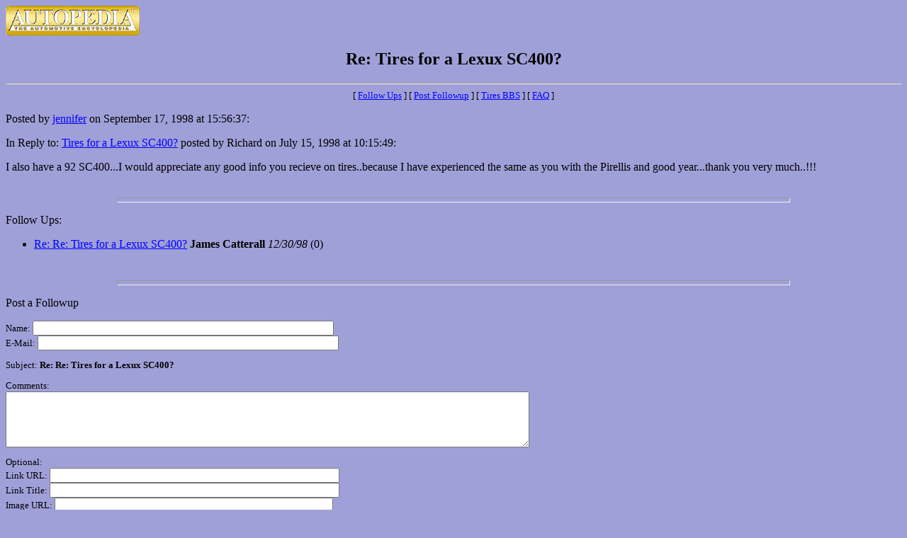

--- FILE ---
content_type: text/html; charset=UTF-8
request_url: https://autopedia.com/bbs/tires/messages/3642.html
body_size: 1191
content:
<html>
<head>
<title>Re: Tires for a Lexux SC400?</title>
 
</head>
<BODY BGCOLOR="#AOAOD9" TEXT="#000000" link="#0000FF" vlink="#FF0000" alink="#00FF00">
<A HREF="/index.html"><IMG SRC="../../../Graphics/Logosm.gif" width=189 height=42 border=0></A>
<center>
<h2>Re: Tires for a Lexux SC400?</h2>
</center>
<HR>
<FONT SIZE=2><center>[ <a href="#followups">Follow Ups</a> ] [ <a href="#postfp">Post Followup</a> ] [ <a href="/bbs/tires//index.html">Tires BBS</a> ] [ <a href="/bbs/tires//faq.html">FAQ</a> ]</center></FONT>
<p>
Posted by <a href="mailto:jenniferg@ci.bridgeport.ct.us">jennifer</a> on September 17, 1998 at 15:56:37:<p>
In Reply to: <a href="2815.html">Tires for a Lexux SC400?</a> posted by Richard on July 15, 1998 at 10:15:49:<p>
I also have a 92 SC400...I would appreciate any good info you recieve on tires..because I have experienced the same as you with the Pirellis and good year...thank you very much..!!!
<br>
<br><hr size=7 width=75%><p>
<a name="followups">Follow Ups:</a><br>
<ul><!--insert: 3642-->
<!--top: 4929--><li><a href="4929.html">Re: Re: Tires for a Lexux SC400?</a> <b>James Catterall</b> <i>12/30/98</i>
(<!--responses: 4929-->0)
<ul><!--insert: 4929-->
</ul><!--end: 4929-->
</ul><!--end: 3642-->
<br><hr size=7 width=75%><p>
<a name="postfp">Post a Followup</a><p><FONT SIZE=2>
<form method=POST action="/bbs/tires/tires.cgi">
<input type=hidden name="followup" value="2815,3642">
<input type=hidden name="origname" value="jennifer">
<input type=hidden name="origemail" value="jenniferg@ci.bridgeport.ct.us">
<input type=hidden name="origsubject" value="Re: Tires for a Lexux SC400?">
<input type=hidden name="origdate" value="September 17, 1998 at 15:56:37">
Name: <input type=text name="name" size=51><br>
E-Mail: <input type=text name="email" size=51><p>
<input type=hidden name="subject" value="Re: Re: Tires for a Lexux SC400?">
Subject: <b>Re: Re: Tires for a Lexux SC400?</b><p>
Comments:<br>
<textarea name="body" COLS=90 ROWS=5>
</textarea>
<p>
Optional:<BR>Link URL: <input type=text name="url" size=49><br>
Link Title: <input type=text name="url_title" size=49><br>
Image URL: <input type=text name="img" size=47><p>
<input type=submit value="Submit Follow Up"> <input type=reset>
<p>
<center>[ <a href="#followups">Follow Ups</a> ] [ <a href="#postfp">Post Followup</a> ] [ <a href="/bbs/tires//index.html">Tires BBS</a> ] [ <a href="/bbs/tires//faq.html">FAQ</a> ]</center>
<HR><FONT SIZE=2><A HREF="/index.html">Back to Autopedia Home Page</A></FONT>
<P><A HREF="mailto:info@autopedia.com"><img src="../../../Graphics/email.gif" alt="email image" border=0></A>
<P><FONT SIZE=1>Last modified 12/27/96. Copyright �1995, 1996 by AUTOPEDIA, all rights reserved. AUTOPEDIA, AUTO411, CAR-IQ, DEALERPEDIA, INTERLOT, SIMULSEARCH and INTERQUOTE-RFP are trademarks of AUTOPEDIA. All other trademarks, tradenames and/or service marks are the property of their respective holders.</FONT>
</body></html>
